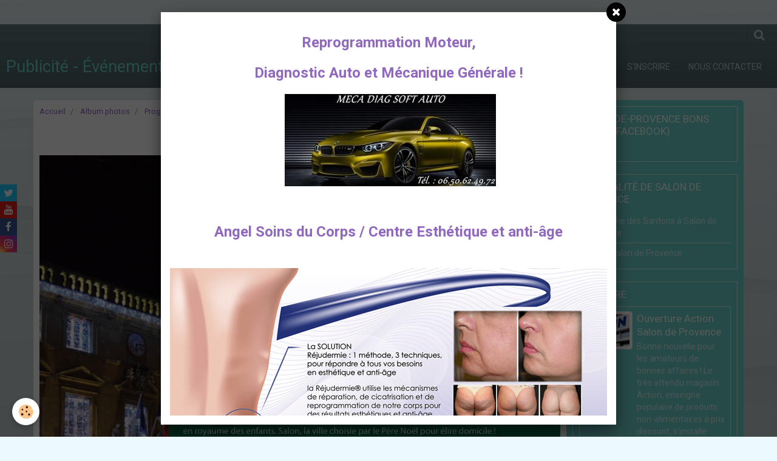

--- FILE ---
content_type: text/html; charset=UTF-8
request_url: https://www.salondeprovencebonsplans.com/album-photos/programme-noel-2019/programme-noel-salon-de-provence-3.html
body_size: 52904
content:
    <!DOCTYPE html>
<html lang="fr">
    <head>
        <title>programme noel salon de provence (3)</title>
        <meta name="theme-color" content="rgba(99, 125, 129, 1)">
        <meta name="msapplication-navbutton-color" content="rgba(99, 125, 129, 1)">
        <meta name="apple-mobile-web-app-capable" content="yes">
        <meta name="apple-mobile-web-app-status-bar-style" content="black-translucent">

        <!-- pretty / altitude -->
<meta http-equiv="Content-Type" content="text/html; charset=utf-8">
<!--[if IE]>
<meta http-equiv="X-UA-Compatible" content="IE=edge">
<![endif]-->
<meta name="viewport" content="width=device-width, initial-scale=1, maximum-scale=1.0, user-scalable=no">
<meta name="msapplication-tap-highlight" content="no">
  <link rel="image_src" href="https://www.salondeprovencebonsplans.com/medias/album/programme-noel-salon-de-provence-3.jpg" />
  <meta property="og:image" content="https://www.salondeprovencebonsplans.com/medias/album/programme-noel-salon-de-provence-3.jpg" />
  <link rel="canonical" href="https://www.salondeprovencebonsplans.com/album-photos/programme-noel-2019/programme-noel-salon-de-provence-3.html">
<meta name="msvalidate.01" content="FC5B880EF58E616502959DB41EA323F3">
<meta name="google-site-verification" content="google-site-verification=LA6EGls-RkW_4MBRLVr94VNfVR4JIxG5fhlWO4b_yLI">
<meta name="generator" content="e-monsite (e-monsite.com)">

<link rel="icon" href="https://www.salondeprovencebonsplans.com/medias/site/favicon/logo-salon-de-provence-bons-plans-2.png">

<link rel="apple-touch-icon" sizes="114x114" href="https://www.salondeprovencebonsplans.com/medias/site/mobilefavicon/logo-salon-de-provence-bons-plans-2.png?fx=c_114_114" />
<link rel="apple-touch-icon" sizes="72x72" href="https://www.salondeprovencebonsplans.com/medias/site/mobilefavicon/logo-salon-de-provence-bons-plans-2.png?fx=c_72_72" />
<link rel="apple-touch-icon" href="https://www.salondeprovencebonsplans.com/medias/site/mobilefavicon/logo-salon-de-provence-bons-plans-2.png?fx=c_57_57" />
<link rel="apple-touch-icon-precomposed" href="https://www.salondeprovencebonsplans.com/medias/site/mobilefavicon/logo-salon-de-provence-bons-plans-2.png?fx=c_57_57" />



<meta name="p:domain_verify" content="e70c386e702af147815f2b31d3fb90ac"/>



                
                                    
                
                
                                                                                                                                                                                                            
            <link href="https://fonts.googleapis.com/css?family=Roboto:300,400,700&display=swap" rel="stylesheet">
        
        <link href="https://maxcdn.bootstrapcdn.com/font-awesome/4.7.0/css/font-awesome.min.css" rel="stylesheet">

        <link href="//www.salondeprovencebonsplans.com/themes/combined.css?v=6_1665404070_1828" rel="stylesheet">

        <!-- EMS FRAMEWORK -->
        <script src="//www.salondeprovencebonsplans.com/medias/static/themes/ems_framework/js/jquery.min.js"></script>
        <!-- HTML5 shim and Respond.js for IE8 support of HTML5 elements and media queries -->
        <!--[if lt IE 9]>
        <script src="//www.salondeprovencebonsplans.com/medias/static/themes/ems_framework/js/html5shiv.min.js"></script>
        <script src="//www.salondeprovencebonsplans.com/medias/static/themes/ems_framework/js/respond.min.js"></script>
        <![endif]-->

        <script src="//www.salondeprovencebonsplans.com/medias/static/themes/ems_framework/js/ems-framework.min.js?v=751"></script>

        <script src="https://www.salondeprovencebonsplans.com/themes/content.js?v=6_1665404070_1828&lang=fr"></script>

            <script src="//www.salondeprovencebonsplans.com/medias/static/js/rgpd-cookies/jquery.rgpd-cookies.js?v=751"></script>
    <script>
                                    $(document).ready(function() {
            $.RGPDCookies({
                theme: 'ems_framework',
                site: 'www.salondeprovencebonsplans.com',
                privacy_policy_link: '/about/privacypolicy/',
                cookies: [{"id":null,"favicon_url":"https:\/\/ssl.gstatic.com\/analytics\/20210414-01\/app\/static\/analytics_standard_icon.png","enabled":true,"model":"google_analytics","title":"Google Analytics","short_description":"Permet d'analyser les statistiques de consultation de notre site","long_description":"Indispensable pour piloter notre site internet, il permet de mesurer des indicateurs comme l\u2019affluence, les produits les plus consult\u00e9s, ou encore la r\u00e9partition g\u00e9ographique des visiteurs.","privacy_policy_url":"https:\/\/support.google.com\/analytics\/answer\/6004245?hl=fr","slug":"google-analytics"},{"id":null,"favicon_url":"","enabled":true,"model":"addthis","title":"AddThis","short_description":"Partage social","long_description":"Nous utilisons cet outil afin de vous proposer des liens de partage vers des plateformes tiers comme Twitter, Facebook, etc.","privacy_policy_url":"https:\/\/www.oracle.com\/legal\/privacy\/addthis-privacy-policy.html","slug":"addthis"}],
                modal_title: 'Gestion\u0020des\u0020cookies',
                modal_description: 'd\u00E9pose\u0020des\u0020cookies\u0020pour\u0020am\u00E9liorer\u0020votre\u0020exp\u00E9rience\u0020de\u0020navigation,\nmesurer\u0020l\u0027audience\u0020du\u0020site\u0020internet,\u0020afficher\u0020des\u0020publicit\u00E9s\u0020personnalis\u00E9es,\nr\u00E9aliser\u0020des\u0020campagnes\u0020cibl\u00E9es\u0020et\u0020personnaliser\u0020l\u0027interface\u0020du\u0020site.',
                privacy_policy_label: 'Consulter\u0020la\u0020politique\u0020de\u0020confidentialit\u00E9',
                check_all_label: 'Tout\u0020cocher',
                refuse_button: 'Refuser',
                settings_button: 'Param\u00E9trer',
                accept_button: 'Accepter',
                callback: function() {
                    // website google analytics case (with gtag), consent "on the fly"
                    if ('gtag' in window && typeof window.gtag === 'function') {
                        if (window.jsCookie.get('rgpd-cookie-google-analytics') === undefined
                            || window.jsCookie.get('rgpd-cookie-google-analytics') === '0') {
                            gtag('consent', 'update', {
                                'ad_storage': 'denied',
                                'analytics_storage': 'denied'
                            });
                        } else {
                            gtag('consent', 'update', {
                                'ad_storage': 'granted',
                                'analytics_storage': 'granted'
                            });
                        }
                    }
                }
            });
        });
    </script>
        <script async src="https://www.googletagmanager.com/gtag/js?id=G-4VN4372P6E"></script>
<script>
    window.dataLayer = window.dataLayer || [];
    function gtag(){dataLayer.push(arguments);}
    
    gtag('consent', 'default', {
        'ad_storage': 'denied',
        'analytics_storage': 'denied'
    });
    
    gtag('js', new Date());
    gtag('config', 'G-4VN4372P6E');
</script>

        
    <!-- Global site tag (gtag.js) -->
        <script async src="https://www.googletagmanager.com/gtag/js?id=UA-61991264-1"></script>
        <script>
        window.dataLayer = window.dataLayer || [];
        function gtag(){dataLayer.push(arguments);}

gtag('consent', 'default', {
            'ad_storage': 'denied',
            'analytics_storage': 'denied'
        });
        gtag('set', 'allow_ad_personalization_signals', false);
                gtag('js', new Date());
        gtag('config', 'UA-61991264-1');
    </script>

        <style>
        #overlay{position:fixed;top:0;left:0;width:100vw;height:100vh;z-index:1001}
                </style>
        <script type="application/ld+json">
    {
        "@context" : "https://schema.org/",
        "@type" : "WebSite",
        "name" : "Publicité - Événementiel Salon de Provence",
        "url" : "https://www.salondeprovencebonsplans.com/"
    }
</script>
            </head>
    <body id="album-photos_run_programme-noel-2019_programme-noel-salon-de-provence-3" class="default">
        
                        <!-- CUSTOMIZE AREA -->
        <div id="top-site">
            <p><br />
<meta name="google-site-verification" content="LA6EGls-RkW_4MBRLVr94VNfVR4JIxG5fhlWO4b_yLI" /></p>

        </div>
                <!-- HEADER -->
        <header id="header" class="navbar" data-fixed="true" data-margin-top="false" data-margin-bottom="true">
            <div id="header-main" data-padding="true">
                                                                            <!-- header -->
                <a class="brand" href="https://www.salondeprovencebonsplans.com/" data-appearance="horizontal">
                                                            <div class="brand-titles">
                                                <span class="brand-title">Publicité - Événementiel Salon de Provence</span>
                                                                    </div>
                                    </a>
                
                                <nav id="menu" class="collapse">
                                                                        <ul class="nav navbar-nav">
                    <li>
                <a href="https://www.salondeprovencebonsplans.com/">
                                        Accueil
                </a>
                            </li>
                    <li>
                <a href="https://www.salondeprovencebonsplans.com/agenda/">
                                        Agenda
                </a>
                            </li>
                    <li>
                <a href="https://www.salondeprovencebonsplans.com/pages/apparaitre-sur-notre-site.html">
                                        S'inscrire
                </a>
                            </li>
                    <li>
                <a href="https://www.salondeprovencebonsplans.com/contact/">
                                        Nous contacter
                </a>
                            </li>
            </ul>

                                                            </nav>
                
                            </div>
            <div id="header-buttons" data-retract="true">
                                <button class="btn btn-link navbar-toggle header-btn" data-toggle="collapse" data-target="#menu" data-orientation="horizontal">
                    <i class="fa fa-bars fa-lg"></i>
                </button>
                
                
                                <div class="navbar-search dropdown">
                    <button class="btn btn-link header-btn" type="button" data-toggle="dropdown">
                        <i class="fa fa-search fa-lg"></i>
                    </button>
                    <form method="get" action="https://www.salondeprovencebonsplans.com/search/site/" class="dropdown-menu">
                        <div class="input-group">
                            <input type="text" name="q" value="" placeholder="Votre recherche" pattern=".{3,}" required title="Seuls les mots de plus de deux caractères sont pris en compte lors de la recherche.">
                            <div class="input-group-btn">
                                <button type="submit" class="btn btn-link">
                                    <i class="fa fa-search fa-lg"></i>
                                </button>
                            </div>
                        </div>
                    </form>
                </div>
                
                
                            </div>
                                                    
                    </header>
        <!-- //HEADER -->

        
        <!-- WRAPPER -->
        <div id="wrapper" class="container">
            
            <!-- CONTENT -->
            <div id="content">
                <!-- MAIN -->
                <section id="main" class="sticked">

                                            <!-- BREADCRUMBS -->
                           <ol class="breadcrumb">
                  <li>
            <a href="https://www.salondeprovencebonsplans.com/">Accueil</a>
        </li>
                        <li>
            <a href="https://www.salondeprovencebonsplans.com/album-photos/">Album photos</a>
        </li>
                        <li>
            <a href="https://www.salondeprovencebonsplans.com/album-photos/programme-noel-2019/">Programme Noël 2019</a>
        </li>
                        <li class="active">
            programme noel salon de provence (3)
         </li>
            </ol>
                        <!-- //BREADCRUMBS -->
                    
                    
                    
                                        
                                        
                                        <div class="view view-album" id="view-item" data-category="programme-noel-2019" data-id-album="5dceedfbd1c96dd2bbf99a75">
    <h1 class="view-title">programme noel salon de provence (3)</h1>
    <div id="site-module" class="site-module" data-itemid="541ea0efe14c00000002da37" data-siteid="541e9f7cea440000000229c7"></div>

    

    <p class="text-center">
        <img src="https://www.salondeprovencebonsplans.com/medias/album/programme-noel-salon-de-provence-3.jpg" alt="programme noel salon de provence (3)">
    </p>

    <ul class="category-navigation">
        <li>
                            <a href="https://www.salondeprovencebonsplans.com/album-photos/programme-noel-2019/programme-noel-salon-de-provence-2.html" class="btn btn-default">
                    <i class="fa fa-angle-left fa-lg"></i>
                    <img src="https://www.salondeprovencebonsplans.com/medias/album/programme-noel-salon-de-provence-2.jpg?fx=c_80_80" width="80" alt="">
                </a>
                    </li>

        <li>
            <a href="https://www.salondeprovencebonsplans.com/album-photos/programme-noel-2019/" class="btn btn-small btn-default">Retour</a>
        </li>

        <li>
                            <a href="https://www.salondeprovencebonsplans.com/album-photos/programme-noel-2019/programme-noel-salon-de-provence-4.html" class="btn btn-default">
                    <img src="https://www.salondeprovencebonsplans.com/medias/album/programme-noel-salon-de-provence-4.jpg?fx=c_80_80" width="80" alt="">
                    <i class="fa fa-angle-right fa-lg"></i>
                </a>
                    </li>
    </ul>

    

<div class="plugins">
               <div id="social-5628debf231658b79068e3a0" class="plugin" data-plugin="social">
    <div class="a2a_kit a2a_kit_size_32 a2a_default_style">
        <a class="a2a_dd" href="https://www.addtoany.com/share"></a>
        <a class="a2a_button_facebook"></a>
        <a class="a2a_button_twitter"></a>
        <a class="a2a_button_email"></a>
    </div>
    <script>
        var a2a_config = a2a_config || {};
        a2a_config.onclick = 1;
        a2a_config.locale = "fr";
    </script>
    <script async src="https://static.addtoany.com/menu/page.js"></script>
</div>    
           <div class="plugin" data-plugin="rating">
    <form action="https://www.salondeprovencebonsplans.com/album-photos/programme-noel-2019/programme-noel-salon-de-provence-3.html" method="post">
        <ul class="rating-list text-muted">
                        <li class="note-off">
                <label for="rating1" title="1 / 5">
                    <i class="fa fa-star"></i>
                    <input type="radio" name="note" id="rating1" value="1">
                </label>
            </li>
                        <li class="note-off">
                <label for="rating2" title="2 / 5">
                    <i class="fa fa-star"></i>
                    <input type="radio" name="note" id="rating2" value="2">
                </label>
            </li>
                        <li class="note-off">
                <label for="rating3" title="3 / 5">
                    <i class="fa fa-star"></i>
                    <input type="radio" name="note" id="rating3" value="3">
                </label>
            </li>
                        <li class="note-off">
                <label for="rating4" title="4 / 5">
                    <i class="fa fa-star"></i>
                    <input type="radio" name="note" id="rating4" value="4">
                </label>
            </li>
                        <li class="note-off">
                <label for="rating5" title="5 / 5">
                    <i class="fa fa-star"></i>
                    <input type="radio" name="note" id="rating5" value="5">
                </label>
            </li>
                        <li class="rating-infos">
                            Aucune note. Soyez le premier à attribuer une note !
                        </li>
        </ul>
    </form>
</div>
    
                                                      
                    <div class="plugin" data-plugin="comment" id="comment-add">
    <p class="h3">Ajouter un commentaire</p>
    <form method="post" action="https://www.salondeprovencebonsplans.com/album-photos/programme-noel-2019/programme-noel-salon-de-provence-3.html#comment-add">
            
                <div class="control-group control-type-text has-required">
            <label for="comment_field_name">Nom</label>
            <div class="controls">
                <input type="text" name="name" id="comment_field_name" value="">
            </div>
        </div>
        
        <div class="control-group control-type-email">
            <label for="comment_field_email">E-mail</label>
            <div class="controls">
                <input type="email" name="email" id="comment_field_email" value="">
            </div>
        </div>
        
        <div class="control-group control-type-url">
            <label for="comment_field_url">Site Internet</label>
            <div class="controls">
                <input type="url" name="web" id="comment_field_url" value="" >
            </div>
        </div>
                
        <div class="control-group control-type-textarea has-required">
            <label for="comment_field_message">Message</label>
            <div class="controls">
                <div class="btn-group btn-group-small control-text-format" data-target="comment_field_message">
    <a class="btn btn-link" href="javascript:void(0);" data-tag="[b]" title="Gras"><i class="fa fa-bold"></i></a>
    <a class="btn btn-link" href="javascript:void(0);" data-tag="[i]" title="Italique"><i class="fa fa-italic"></i></a>
    <a class="btn btn-link" href="javascript:void(0);" data-tag="[u]" title="Souligné"><i class="fa fa-underline"></i></a>
    <a class="btn btn-link" href="javascript:void(0);" data-modal="size" title="Taille du texte"><i class="fa fa-text-height"></i></a>
    <div class="dropdown">
        <a class="btn btn-link" href="javascript:void(0);" data-toggle="dropdown" title="Couleur du texte"><i class="fa fa-font-color"></i></a>
        <div class="dropdown-menu control-text-format-colors">
            <span style="background-color:#fefe33"></span>
            <span style="background-color:#fbbc03"></span>
            <span style="background-color:#fb9902"></span>
            <span style="background-color:#fd5308"></span>
            <span style="background-color:#fe2712"></span>
            <span style="background-color:#a7194b"></span>
            <span style="background-color:#8601af"></span>
            <span style="background-color:#3d01a4"></span>
            <span style="background-color:#0247fe"></span>
            <span style="background-color:#0392ce"></span>
            <span style="background-color:#66b032"></span>
            <span style="background-color:#d0ea2b"></span>
            <span style="background-color:#fff"></span>
            <span style="background-color:#ccc"></span>
            <span style="background-color:#999"></span>
            <span style="background-color:#666"></span>
            <span style="background-color:#333"></span>
            <span style="background-color:#000"></span>
            <div class="control-group">
                <div class="input-group">
                    <input type="text" class="control-text-format-colors-input" maxlength="7" value="" placeholder="#000000">
                    <div class="input-group-btn">
                        <button class="btn btn-primary" type="button"><i class="fa fa-check"></i></button>
                    </div>
                </div>
            </div>
        </div>
    </div>
    <a class="btn btn-link" href="javascript:void(0);" data-modal="quote" title="Citation"><i class="fa fa-quote-right"></i></a>
    <a class="btn btn-link" href="javascript:void(0);" data-tag="[center]" title="Texte centré"><i class="fa fa-align-center"></i></a>
    <a class="btn btn-link" href="javascript:void(0);" data-modal="url" title="Lien"><i class="fa fa-link"></i></a>
    <a class="btn btn-link" href="javascript:void(0);" data-modal="spoiler" title="Texte caché"><i class="fa fa-eye-slash"></i></a>
    <a class="btn btn-link" href="javascript:void(0);" data-modal="img" title="Image"><i class="fa fa-image"></i></a>
    <a class="btn btn-link" href="javascript:void(0);" data-modal="video" title="Vidéo"><i class="fa fa-film"></i></a>
    <a class="btn btn-link" href="javascript:void(0);" data-tag="[code]" title="Code"><i class="fa fa-code"></i></a>
        <a class="btn btn-link" href="javascript:void(0);" data-toggle="smileys" title="Émoticônes"><i class="fa fa-smile-o"></i></a>
        <a class="btn btn-default" href="javascript:void(0);" data-toggle="preview"><i class="fa fa-check"></i> Aperçu</i></a>
</div>                <textarea name="comment" rows="10" cols="1" id="comment_field_message"></textarea>
                                    <div class="control-smileys hide">
        <a class="btn btn-link" rel=":1:" href="javascript:void(0);">
        <img src="//www.salondeprovencebonsplans.com/medias/static/themes/smileys/1.png" alt="">
    </a>
        <a class="btn btn-link" rel=":2:" href="javascript:void(0);">
        <img src="//www.salondeprovencebonsplans.com/medias/static/themes/smileys/2.png" alt="">
    </a>
        <a class="btn btn-link" rel=":3:" href="javascript:void(0);">
        <img src="//www.salondeprovencebonsplans.com/medias/static/themes/smileys/3.png" alt="">
    </a>
        <a class="btn btn-link" rel=":4:" href="javascript:void(0);">
        <img src="//www.salondeprovencebonsplans.com/medias/static/themes/smileys/4.png" alt="">
    </a>
        <a class="btn btn-link" rel=":5:" href="javascript:void(0);">
        <img src="//www.salondeprovencebonsplans.com/medias/static/themes/smileys/5.png" alt="">
    </a>
        <a class="btn btn-link" rel=":6:" href="javascript:void(0);">
        <img src="//www.salondeprovencebonsplans.com/medias/static/themes/smileys/6.png" alt="">
    </a>
        <a class="btn btn-link" rel=":7:" href="javascript:void(0);">
        <img src="//www.salondeprovencebonsplans.com/medias/static/themes/smileys/7.png" alt="">
    </a>
        <a class="btn btn-link" rel=":8:" href="javascript:void(0);">
        <img src="//www.salondeprovencebonsplans.com/medias/static/themes/smileys/8.png" alt="">
    </a>
        <a class="btn btn-link" rel=":9:" href="javascript:void(0);">
        <img src="//www.salondeprovencebonsplans.com/medias/static/themes/smileys/9.png" alt="">
    </a>
        <a class="btn btn-link" rel=":10:" href="javascript:void(0);">
        <img src="//www.salondeprovencebonsplans.com/medias/static/themes/smileys/10.png" alt="">
    </a>
        <a class="btn btn-link" rel=":11:" href="javascript:void(0);">
        <img src="//www.salondeprovencebonsplans.com/medias/static/themes/smileys/11.png" alt="">
    </a>
        <a class="btn btn-link" rel=":12:" href="javascript:void(0);">
        <img src="//www.salondeprovencebonsplans.com/medias/static/themes/smileys/12.png" alt="">
    </a>
        <a class="btn btn-link" rel=":13:" href="javascript:void(0);">
        <img src="//www.salondeprovencebonsplans.com/medias/static/themes/smileys/13.png" alt="">
    </a>
        <a class="btn btn-link" rel=":14:" href="javascript:void(0);">
        <img src="//www.salondeprovencebonsplans.com/medias/static/themes/smileys/14.png" alt="">
    </a>
        <a class="btn btn-link" rel=":15:" href="javascript:void(0);">
        <img src="//www.salondeprovencebonsplans.com/medias/static/themes/smileys/15.png" alt="">
    </a>
        <a class="btn btn-link" rel=":16:" href="javascript:void(0);">
        <img src="//www.salondeprovencebonsplans.com/medias/static/themes/smileys/16.png" alt="">
    </a>
        <a class="btn btn-link" rel=":17:" href="javascript:void(0);">
        <img src="//www.salondeprovencebonsplans.com/medias/static/themes/smileys/17.png" alt="">
    </a>
        <a class="btn btn-link" rel=":18:" href="javascript:void(0);">
        <img src="//www.salondeprovencebonsplans.com/medias/static/themes/smileys/18.png" alt="">
    </a>
        <a class="btn btn-link" rel=":19:" href="javascript:void(0);">
        <img src="//www.salondeprovencebonsplans.com/medias/static/themes/smileys/19.png" alt="">
    </a>
        <a class="btn btn-link" rel=":20:" href="javascript:void(0);">
        <img src="//www.salondeprovencebonsplans.com/medias/static/themes/smileys/20.png" alt="">
    </a>
        <a class="btn btn-link" rel=":21:" href="javascript:void(0);">
        <img src="//www.salondeprovencebonsplans.com/medias/static/themes/smileys/21.png" alt="">
    </a>
        <a class="btn btn-link" rel=":22:" href="javascript:void(0);">
        <img src="//www.salondeprovencebonsplans.com/medias/static/themes/smileys/22.png" alt="">
    </a>
        <a class="btn btn-link" rel=":23:" href="javascript:void(0);">
        <img src="//www.salondeprovencebonsplans.com/medias/static/themes/smileys/23.png" alt="">
    </a>
        <a class="btn btn-link" rel=":24:" href="javascript:void(0);">
        <img src="//www.salondeprovencebonsplans.com/medias/static/themes/smileys/24.png" alt="">
    </a>
        <a class="btn btn-link" rel=":25:" href="javascript:void(0);">
        <img src="//www.salondeprovencebonsplans.com/medias/static/themes/smileys/25.png" alt="">
    </a>
        <a class="btn btn-link" rel=":26:" href="javascript:void(0);">
        <img src="//www.salondeprovencebonsplans.com/medias/static/themes/smileys/26.png" alt="">
    </a>
        <a class="btn btn-link" rel=":27:" href="javascript:void(0);">
        <img src="//www.salondeprovencebonsplans.com/medias/static/themes/smileys/27.png" alt="">
    </a>
        <a class="btn btn-link" rel=":28:" href="javascript:void(0);">
        <img src="//www.salondeprovencebonsplans.com/medias/static/themes/smileys/28.png" alt="">
    </a>
        <a class="btn btn-link" rel=":29:" href="javascript:void(0);">
        <img src="//www.salondeprovencebonsplans.com/medias/static/themes/smileys/29.png" alt="">
    </a>
        <a class="btn btn-link" rel=":30:" href="javascript:void(0);">
        <img src="//www.salondeprovencebonsplans.com/medias/static/themes/smileys/30.png" alt="">
    </a>
        <a class="btn btn-link" rel=":31:" href="javascript:void(0);">
        <img src="//www.salondeprovencebonsplans.com/medias/static/themes/smileys/31.png" alt="">
    </a>
        <a class="btn btn-link" rel=":32:" href="javascript:void(0);">
        <img src="//www.salondeprovencebonsplans.com/medias/static/themes/smileys/32.png" alt="">
    </a>
        <a class="btn btn-link" rel=":33:" href="javascript:void(0);">
        <img src="//www.salondeprovencebonsplans.com/medias/static/themes/smileys/33.png" alt="">
    </a>
        <a class="btn btn-link" rel=":34:" href="javascript:void(0);">
        <img src="//www.salondeprovencebonsplans.com/medias/static/themes/smileys/34.png" alt="">
    </a>
        <a class="btn btn-link" rel=":35:" href="javascript:void(0);">
        <img src="//www.salondeprovencebonsplans.com/medias/static/themes/smileys/35.png" alt="">
    </a>
        <a class="btn btn-link" rel=":36:" href="javascript:void(0);">
        <img src="//www.salondeprovencebonsplans.com/medias/static/themes/smileys/36.png" alt="">
    </a>
        <a class="btn btn-link" rel=":37:" href="javascript:void(0);">
        <img src="//www.salondeprovencebonsplans.com/medias/static/themes/smileys/37.png" alt="">
    </a>
        <a class="btn btn-link" rel=":38:" href="javascript:void(0);">
        <img src="//www.salondeprovencebonsplans.com/medias/static/themes/smileys/38.png" alt="">
    </a>
        <a class="btn btn-link" rel=":39:" href="javascript:void(0);">
        <img src="//www.salondeprovencebonsplans.com/medias/static/themes/smileys/39.png" alt="">
    </a>
    </div>                            </div>
        </div>
                     <div class="control-group control-type-icon-captcha">
    <label>Anti-spam</label>
    <div class="controls">
        <link href="//www.salondeprovencebonsplans.com/medias/static/icon-captcha/css/icon-captcha.min.css" rel="stylesheet" />
        <script src="//www.salondeprovencebonsplans.com/medias/static/icon-captcha/js/icon-captcha.min.js"></script>

        <div class="captcha-holder">&nbsp;</div>

        <script>
            $('.captcha-holder').iconCaptcha({
                captchaAjaxFile: '//www.salondeprovencebonsplans.com/sessions/iconcaptcha',
                captchaMessages: {
                    header: "S\u00E9lectionnez\u0020l\u0027image\u0020visible\u0020le\u0020moins\u0020de\u0020fois",
                    correct: {
                        top: "Correct",
                        bottom: "Vous\u0020n\u0027\u00EAtes\u0020pas\u0020un\u0020robot"
                    },
                    incorrect: {
                        top: "Erreur",
                        bottom: "Vous\u0020avez\u0020s\u00E9lectionn\u00E9\u0020la\u0020mauvaise\u0020image"
                    }
                }
            });
        </script>
    </div>
</div>
  
      
        <div class="control-group form-actions">
            <div class="controls">
                <button type="submit" name="s" class="btn btn-primary">Ajouter</button>
            </div>
        </div>
    </form>
</div>                                        </div>
</div>

                </section>
                <!-- //MAIN -->

                                <!-- SIDEBAR -->
                <aside id="sidebar" data-fixed="true" data-offset="true">
                    <div id="sidebar-wrapper" data-height="full">
                                                                                                                                                                                                                                    <div class="widget" data-id="widget_fbpageplugin">
                                        
<div class="widget-title">
    
        <span>
            Salon-de-Provence bons plans (Facebook)
        </span>  

        
</div>

                                        <div id="widget1" class="widget-content" data-role="widget-content">
                                            
                                                                                        
                                                                                        <script>
$(window).on('load', function () {
    var iframeWidth = Math.round($('.fb-page').parent().width());
    $('.fb-page').attr('data-width', iframeWidth);
    
    window.fbAsyncInit = function() {
	  FB.init({
		xfbml      : true,
		version    : 'v2.4'
	  });
      FB.Event.subscribe("xfbml.render", function(){
        $(window).trigger('resize');
      });
	};

    (function(d, s, id) {
            	////init des var
    			var js, fjs = d.getElementsByTagName(s)[0];
    			
    			//si j'ai déjà le SDK dans la page, je reload juste le plugin
    			if (d.getElementById(id)){
    				return false;
    			}else{
    				js = d.createElement(s); js.id = id;
    				js.src = "//connect.facebook.net/fr_FR/sdk.js";
    				fjs.parentNode.insertBefore(js, fjs);
    			}
    }(document, 'script', 'facebook-jssdk'));
});
</script>
<div class="fb-page" data-href="https://www.facebook.com/Salonbonsplans/?hc_ref=PAGES_TIMELINE&fref=nf" data-height="500" data-hide_cover="false" data-show_facepile="true" data-show_posts="false" data-hide_cta="false" data-small_header="false" data-adapt_container_width="true"></div>
                                        </div>
                                    </div>
                                    
                                                                                                                                                                                                                                                                                                                                                                                                    <div class="widget" data-id="widget_blogpost_last">
                                        
<div class="widget-title">
    
        <span>
            L'actualité de Salon de Provence
        </span>  

        
</div>

                                        <div id="widget2" class="widget-content" data-role="widget-content">
                                            
                                                                                        
                                                                                                <ul class="nav nav-list" data-addon="blog">
                <li>
            <a href="https://www.salondeprovencebonsplans.com/blog/la-marche-des-santons-salon.html">La Marche des Santons à Salon de Provence</a>
        </li>
                <li>
            <a href="https://www.salondeprovencebonsplans.com/blog/noel-salon.html">Noël à Salon de Provence</a>
        </li>
            </ul>
    
                                        </div>
                                    </div>
                                    
                                                                                                                                                                                                                                                                                                                                        <div class="widget" data-id="widget_website_last">
                                        
<div class="widget-title">
    
            <a href="https://www.salondeprovencebonsplans.com/annuaire/">
        <span>
            Annuaire
        </span>  

            </a>
        
</div>

                                        <div id="widget3" class="widget-content" data-role="widget-content">
                                            
                                                                                        
                                                                                                <div id="site-module" class="site-module" data-itemid="541ea0eddb12000000020bac" data-siteid="541e9f7cea440000000229c7"></div>
    <ul class="media-list media-stacked" data-addon="directory">
                    <li class="media" data-category="commerce-et-economie" data-edirectory-id="693942620e260000000226bb">
                <div class="media-object">
                                            <a href="https://www.salondeprovencebonsplans.com/annuaire/commerce-et-economie/ouverture-action-salon.html">
                                                                                                                                                                                <img loading="lazy" src="https://www.salondeprovencebonsplans.com/medias/images/action-salon-de-provence.jpg?fx=c_80_60" width="80" alt="" class="img-polaroid">
                                                    </a>
                                    </div>
                <div class="media-body">
                                            <p class="media-heading"><a href="https://www.salondeprovencebonsplans.com/annuaire/commerce-et-economie/ouverture-action-salon.html">Ouverture Action Salon de Provence</a></p>
                                                                <div class="media-content">
                            Bonne nouvelle pour les amateurs de bonnes affaires ! Le très attendu magasin Action, enseigne populaire de produits non-alimentaires à prix discount, s'installe enfin à Salon-de-Provence.
                        </div>
                                    </div>
            </li>
                    <li class="media" data-category="commerce-et-economie" data-edirectory-id="67dbea8b9f5e000000022316">
                <div class="media-object">
                                            <a href="https://www.salondeprovencebonsplans.com/annuaire/commerce-et-economie/chaussea-salon.html">
                                                                                                                                                                                <img loading="lazy" src="https://www.salondeprovencebonsplans.com/medias/images/chaussea-salon.jpg?fx=c_80_60" width="80" alt="" class="img-polaroid">
                                                    </a>
                                    </div>
                <div class="media-body">
                                            <p class="media-heading"><a href="https://www.salondeprovencebonsplans.com/annuaire/commerce-et-economie/chaussea-salon.html">Chaussea Salon de Provence</a></p>
                                                                <div class="media-content">
                            Situé en plein cœur de Salon-de-Provence, votre magasin Chaussea vous accueille dans un espace convivial et moderne dédié à la chaussure pour tous.
                        </div>
                                    </div>
            </li>
                    <li class="media" data-category="commerce-et-economie" data-edirectory-id="67c9723a29030000000258db">
                <div class="media-object">
                                            <a href="https://www.salondeprovencebonsplans.com/annuaire/commerce-et-economie/leclerc-salon.html">
                                                                                                                                                                                <img loading="lazy" src="https://www.salondeprovencebonsplans.com/medias/images/leclerc-salon.jpg?fx=c_80_60" width="80" alt="" class="img-polaroid">
                                                    </a>
                                    </div>
                <div class="media-body">
                                            <p class="media-heading"><a href="https://www.salondeprovencebonsplans.com/annuaire/commerce-et-economie/leclerc-salon.html">Leclerc Salon de Provence</a></p>
                                                                <div class="media-content">
                            Leclerc Salon de Provence
                        </div>
                                    </div>
            </li>
            </ul>

                                        </div>
                                    </div>
                                    
                                                                                                                                                                                                                                                                                                                                        <div class="widget" data-id="widget_page_category">
                                        
<div class="widget-title">
    
            <a href="https://www.salondeprovencebonsplans.com/pages/services-a-la-personne/">
        <span>
            Services à la personne
        </span>  

            </a>
        
</div>

                                        <div id="widget4" class="widget-content" data-role="widget-content">
                                            
                                                                                        
                                                                                                <ul class="nav nav-list" data-addon="pages">
              
                                <li data-category="services-a-la-personne">
                <a href="https://www.salondeprovencebonsplans.com/pages/services-a-la-personne/lcda.html">
                    La Clé des Âges
                                    </a>
            </li>
                        <li data-category="services-a-la-personne">
                <a href="https://www.salondeprovencebonsplans.com/pages/services-a-la-personne/aad.html">
                    Proadomi
                                    </a>
            </li>
                        </ul>
    

                                        </div>
                                    </div>
                                    
                                                                                                                                                                                                                                                                                                                                        <div class="widget" data-id="widget_forum_categories">
                                        
<div class="widget-title">
    
            <a href="http://www.salondeprovencebonsplans.com/forum/">
        <span>
            Forum, emploi, bons plans etc...
        </span>  

            </a>
        
</div>

                                        <div id="widget5" class="widget-content" data-role="widget-content">
                                            
                                                                                        
                                                                                        <ul class="nav nav-list" data-addon="forum">
            <li>
            <a href="https://www.salondeprovencebonsplans.com/forum/">Forums : recherches d'emploi, soirées, événements etc</a>
        </li>
    </ul>
                                        </div>
                                    </div>
                                    
                                                                                                                                                                                                                                                                                                                                        <div class="widget" data-id="widget_link_all">
                                        
<div class="widget-title">
    
        <span>
            Partenaires
        </span>  

        
</div>

                                        <div id="widget6" class="widget-content" data-role="widget-content">
                                            
                                                                                        
                                                                                        <ul class="menu">
         <li class="odd_item"><a href="https://www.salondeprovencebonsplans.com/liens/do/redirect/?url=http%3A%2F%2Fmecadiagsoftauto.e-monsite.com%2F" title="MECA DIAG SOFT AUTO" class="menu_item" onclick="window.open(this.href);return false;">MECA DIAG SOFT AUTO</a></li>
         <li class="even_item"><a href="https://www.salondeprovencebonsplans.com/liens/do/redirect/?url=https%3A%2F%2Fyoutube.com%2Fshorts%2FXYnGr3_1vNU%3Fsi%3DhqSv384hDvB37Yfb" title="Noël 2025 à Salon de Provence" class="menu_item" onclick="window.open(this.href);return false;">Noël 2025 à Salon de Provence</a></li>
         <li class="odd_item"><a href="https://www.salondeprovencebonsplans.com/liens/do/redirect/?url=https%3A%2F%2Fwww.facebook.com%2Fpages%2FSalon-de-Provence-bons-plans%2F1441509826125987%3Fref%3Dbookmarks" title="Salon-de-Provence bons plans (Facebook)" class="menu_item" onclick="window.open(this.href);return false;">Salon-de-Provence bons plans (Facebook)</a></li>
         <li class="even_item"><a href="https://www.salondeprovencebonsplans.com/liens/do/redirect/?url=https%3A%2F%2Ftwitter.com%2FSalonbonsplans" title="Salon-de-Provence bons plans (Twitter)" class="menu_item" onclick="window.open(this.href);return false;">Salon-de-Provence bons plans (Twitter)</a></li>
         <li class="odd_item"><a href="https://www.salondeprovencebonsplans.com/liens/do/redirect/?url=http%3A%2F%2Fwww.laserfight.fr%2Faccueil" title="Laser Fight" class="menu_item" onclick="window.open(this.href);return false;">Laser Fight</a></li>
         <li class="even_item"><a href="https://www.salondeprovencebonsplans.com/liens/do/redirect/?url=https%3A%2F%2Fsalon-de-provence-bons-plans.business.site" title="Salon-de-Provence Bons Plans" class="menu_item" onclick="window.open(this.href);return false;">Salon-de-Provence Bons Plans</a></li>
   </ul>

                                        </div>
                                    </div>
                                    
                                                                                                                                                                        </div>
                </aside>
                <!-- //SIDEBAR -->
                            </div>
            <!-- //CONTENT -->
        </div>
        <!-- //WRAPPER -->

                <!-- FOOTER -->
        <footer id="footer" class="container">
                            <div id="footer-wrapper">
                                        <!-- CUSTOMIZE AREA -->
                    <div id="bottom-site">
                                                    <div id="rows-60240d3f2c435381b505829d" class="rows" data-total-pages="1" data-current-page="1">
                                                            
                
                        
                        
                                
                                <div class="row-container rd-1 page_1">
            	<div class="row-content">
        			                        			    <div class="row" data-role="line">

                    
                                                
                                                                        
                                                
                                                
						                                                                                    
                                        				<div data-role="cell" class="column" style="width:100%">
            					<div id="cell-5e85fc0b9c86c450d6f20ed6" class="column-content">            							<p style="text-align: center;"><span style="font-size:18px;"><strong><a href="http://www.salondeprovencebonsplans.com/">Accueil</a>&nbsp;/ <a href="http://www.salondeprovencebonsplans.com/agenda/">Agenda</a>&nbsp;/ <a href="http://www.salondeprovencebonsplans.com/contact/">S&#39;inscrire</a></strong></span></p>

<p style="text-align: center;"><span style="font-size:18px;"><strong><a href="http://www.salondeprovencebonsplans.com/pages/tout-savoir-sur-salon-de-provence/meteo/">M&eacute;t&eacute;o</a>&nbsp;/&nbsp;<a href="http://www.salondeprovencebonsplans.com/pages/nos-photos/">Photos</a>&nbsp;/&nbsp;<a href="http://www.salondeprovencebonsplans.com/videos/">Vid&eacute;os</a>&nbsp;/&nbsp;&nbsp;<a href="http://www.salondeprovencebonsplans.com/pages/tout-savoir-sur-salon-de-provence/cinema/">Cin&eacute;ma</a></strong></span><br />
<meta name="google-site-verification" content="LA6EGls-RkW_4MBRLVr94VNfVR4JIxG5fhlWO4b_yLI" /></p>

            						            					</div>
            				</div>
																		        			</div>
                            		</div>
                        	</div>
						</div>

                                            </div>
                    
                                    </div>

                                                                                                    
                    <ul class="social-links-list hidden-desktop">
        <li>
        <a href="https://twitter.com/Salonbonsplans?lang=fr" class="bg-twitter"><i class="fa fa-twitter"></i></a>
    </li>
        <li>
        <a href="https://www.youtube.com/channel/UCHfHUH-fJhYVacw42gDmnEw/videos?view_as=subscriber" class="bg-youtube"><i class="fa fa-youtube"></i></a>
    </li>
        <li>
        <a href="https://www.facebook.com/Salonbonsplans/" class="bg-facebook"><i class="fa fa-facebook"></i></a>
    </li>
        <li>
        <a href="https://www.instagram.com/salondeprovencebonsplans/?hl=fr" class="bg-instagram"><i class="fa fa-instagram"></i></a>
    </li>
    </ul>
                
                                    <ul id="legal-mentions">
            <li><a href="https://www.salondeprovencebonsplans.com/about/legal/">Mentions légales</a></li>
        <li><a id="cookies" href="javascript:void(0)">Gestion des cookies</a></li>
    
                        <li><a href="https://www.salondeprovencebonsplans.com/about/cgu/">Conditions générales d'utilisation</a></li>
            
    
    
    </ul>
                                    </footer>
        <!-- //FOOTER -->
        
        <div id="splashscreen">
   <div id="splashscreen_content"><h3 style="text-align: center;"><strong>Reprogrammation Moteur,</strong></h3>

<h3 style="text-align: center;"><strong>Diagnostic Auto et M&eacute;canique G&eacute;n&eacute;rale !</strong></h3>

<p style="text-align: center;">&nbsp; &nbsp;<a href="http://mecadiagsoftauto.e-monsite.com/" title="Meca diag soft auto cover"><img alt="Meca diag soft auto cover" height="152" src="http://www.salondeprovencebonsplans.com/medias/images/meca-diag-soft-auto-cover-1--1.jpg?fx=r_350_152" width="348" /></a>&nbsp;</p>

<p style="text-align: center;">&nbsp;</p>

<h3 style="text-align: center;"><strong>Angel Soins du Corps / Centre Esth&eacute;tique et anti-&acirc;ge</strong></h3>

<p style="text-align: center;"><br />
<a href="http://www.salondeprovencebonsplans.com/pages/sdc/angel.html" title="Angel soins du corps salon"><img alt="Angel soins du corps salon" class="img-center" height="459" src="http://www.salondeprovencebonsplans.com/medias/images/angel-soins-du-corps-salon.png" width="720" /></a></p>
</div>
      <p id="splashscreen_link"><a href="#" onclick="$.fancybox.close();">Cliquez ici pour visiter Salon-de-Provence bons plans</a></p>
   </div>
<script type="text/javascript">

var pop = document.getElementById('splashscreen');

$(window).load(function(){
   var nb_im = pop.getElementsByTagName('IMG');
   for (var i = 0; i < nb_im.length; i++)
   {
      var im = nb_im[i];
      
         var w = im.width;
         im.style.width = w + 'px';
      
   }
   $.fancybox({'content' : $('#splashscreen').html(),'centerOnScroll': true});
   $('#splashscreen').remove();
});
//
</script>

                <div id="overlay" class="hide"></div>
        
        <script src="//www.salondeprovencebonsplans.com/medias/static/themes/ems_framework/js/jquery.mobile.custom.min.js"></script>
        <script src="//www.salondeprovencebonsplans.com/medias/static/themes/ems_framework/js/jquery.zoom.min.js"></script>
        <script src="//www.salondeprovencebonsplans.com/medias/static/themes/ems_framework/js/imagelightbox.min.js"></script>
        <script src="https://www.salondeprovencebonsplans.com/themes/custom.js?v=6_1665404070_1828"></script>
        
            

 
    
						 	 





                <!-- SOCIAL LINKS -->
                                                    
                                        
            <ul class="social-links-list fixed left visible-desktop">
        <li>
        <a href="https://twitter.com/Salonbonsplans?lang=fr" class="bg-twitter"><i class="fa fa-twitter"></i></a>
    </li>
        <li>
        <a href="https://www.youtube.com/channel/UCHfHUH-fJhYVacw42gDmnEw/videos?view_as=subscriber" class="bg-youtube"><i class="fa fa-youtube"></i></a>
    </li>
        <li>
        <a href="https://www.facebook.com/Salonbonsplans/" class="bg-facebook"><i class="fa fa-facebook"></i></a>
    </li>
        <li>
        <a href="https://www.instagram.com/salondeprovencebonsplans/?hl=fr" class="bg-instagram"><i class="fa fa-instagram"></i></a>
    </li>
    </ul>
        <!-- //SOCIAL LINKS -->
            </body>
</html>
